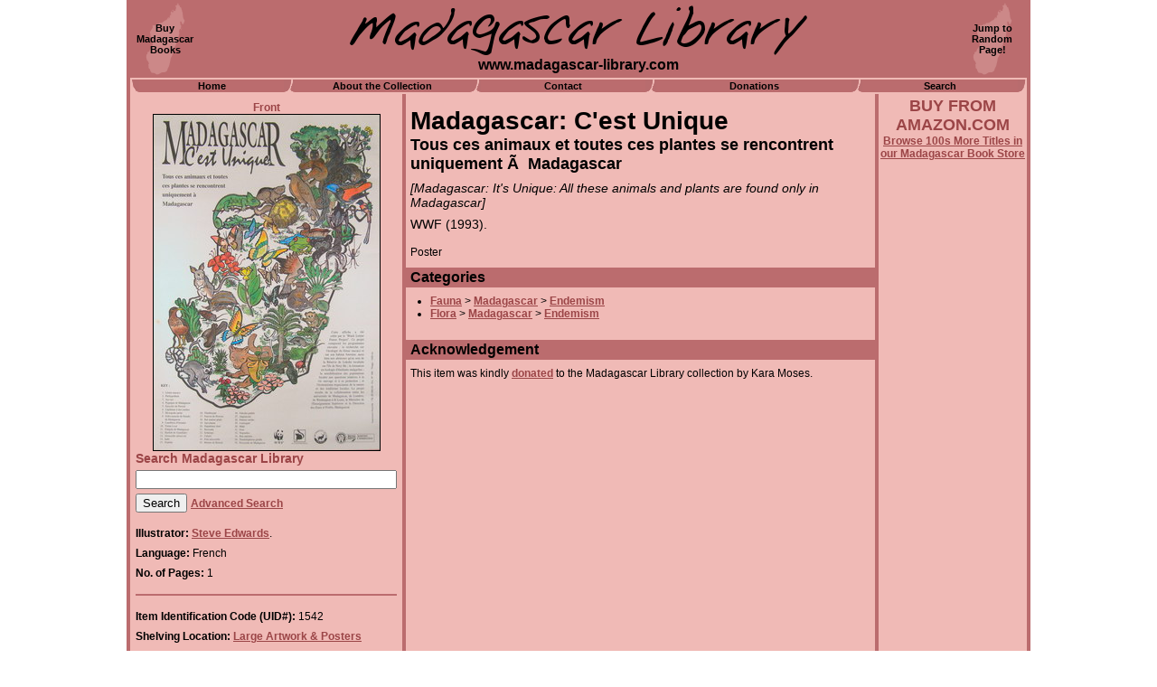

--- FILE ---
content_type: text/html
request_url: http://www.madagascar-library.com/r/1542.html
body_size: 3763
content:
<html>
<head>
<title>Madagascar: C'est Unique: Tous ces animaux et toutes ces plantes ... - Madagascar Library</title>
<meta name="Description" content="Madagascar Library information for Madagascar: C'est Unique: Tous ces animaux et toutes ces plantes se rencontrent uniquement à Madagascar">
<meta name="Keywords" content="Madagascar,Malagasy,books,articles,maps,periodicals,research,information,natural history,library">
<meta http-equiv="imagetoolbar" content="no">
<meta name="twitter:card" content="summary_large_image">
<meta name="twitter:site" content="@MadaLibrary">
<meta name="twitter:creator" content="@MadaLibrary">
<meta name="twitter:title" content="Madagascar: C'est Unique: Tous ces animaux et toutes ces plantes se...">
<meta name="twitter:description" content="WWF, 1993.">
<meta name="twitter:image" content="http://www.madagascar-library.com/images/700x700/madagascar-cest-unique-poster.jpg">
<link rel="shortcut icon" href="http://www.madagascar-library.com/images/favicon.ico" type="image/x-icon">
<link rel="alternate" type="application/rss+xml" title="Madagascar Library: New Acquisitions" href="http://www.madagascar-library.com/new.xml">
<style>
body {			margin: 0px; }
h1 {			font: bold  28px  Arial, Helvetica;
			color: black;
			margin: 0px; }
h2 {			font: bold  18px  Arial, Helvetica;
			color: black;
			margin: 0px; }
h3 {			font: bold  16px  Arial, Helvetica;
			color: black;
			margin: 0px; }
ul {			padding-left: 0px;
			margin-left: 22px;
			list-style-type: disc;
			list-style-position: outside; }
#searchlabel {		font: bold  14px  Arial, Helvetica;
			color: #9B4547; }
a.text {		font: bold  12px  Arial, Helvetica;
			text-decoration: underline; }
a.text:link {		color: #9B4547; }
a.text:active {		color: #FFFFFF; }
a.text:visited {	color: #9B4547; }
a.text:hover {		color: #FFFFFF; }
a.tablink {		font: bold  11px  Arial, Helvetica;
			color: black;
			text-decoration: none; }
a.tablink:link {	color: 000000; }
a.tablink:active {	color: #ffffff; }
a.tablink:visited {	color: 000000; }
a.tablink:hover {	color: #ffffff; }
#mainimage {		border-style: solid;
			border-color: black;
			border-width: 1px; }
#mainimagelabel {	font: bold  12px  Arial, Helvetica;
			color: #9B4547; }
.lefttext {		font: 12px  Arial, Helvetica;
			color: black; }
table#outerpagetable {	width: 100%;
			border: none; }
table#innerpagetable {	width: 1000px;
			background-color: #F0BAB6;
			border-left-style: solid;
			border-left-width: 2px;
			border-left-color: #BB6C6E;
			border-right-style: solid;
			border-right-width: 2px;
			border-right-color: #BB6C6E;
			border-top-style: none;
			border-bottom-style: none; }
td#sitetitlecell {	background-color: #BB6C6E;
			border-left-style: solid;
			border-left-width: 2px;
			border-left-color: #BB6C6E;
			border-right-style: solid;
			border-right-width: 2px;
			border-right-color: #BB6C6E;
			height: 86px;
			text-align: center;
			vertical-align: center; }
a.cornerlink {		font: bold  11px  Arial, Helvetica;
			color: black;
			text-decoration: none; }
a.cornerlink:link {	color: #000000; }
a.cornerlink:active {	color: #ffffff; }
a.cornerlink:visited {	color: #000000; }
a.cornerlink:hover {	color: #ffffff; }
table#sitetitletable {	width: 100%;
			border: none; }
td#topleft {		width: 75px;
			height: 80px;
			background-image: url(http://www.madagascar-library.com/images/madaicon.gif);
			background-repeat: no-repeat;
			background-position: center center;
			text-align: center;
			vertical-align: center;
			border: none; }
td#topmain {		text-align: center;
			vertical-align: center;
			border: none; }
td#topright {		width: 75px;
			height: 80px;
			background-image: url(http://www.madagascar-library.com/images/madaicon.gif);
			background-repeat: no-repeat;
			background-position: center center;
			text-align: center;
			vertical-align: center;
			border: none; }
img#sitetitle {		width: 506px;
			height: 55px; }
#sitesubtitle {		font: bold  16px  Arial, Helvetica;
			color: black;
			position:relative;
			top:2px; }
td#tabscell {		border-left-style: solid;
			border-left-width: 2px;
			border-left-color: #BB6C6E;
			border-right-style: solid;
			border-right-width: 2px;
			border-right-color: #BB6C6E;
			border-top-style: none;
			border-bottom-style: none; }
table#tabs {		width: 100%;
			border-left-style: none;
			border-right-style: none;
			border-top-style: solid;
			border-top-width: 1px;
			border-top-color: #F0BAB6;
			border-bottom-style: solid;
			border-bottom-width: 1px;
			border-bottom-color: #F0BAB6; }
td.tabendcell {		width: 9px; }
img.tabend {		width: 9px;
			height: 14px; }
td.tabjoincell {	width: 12px; }
img.tabjoin {		width: 12px;
			height: 14px; }
td.tab {		background-color: #BB6C6E;
			text-align: center;
			vertical-align: center;
			height: 14px; }
td#leftcolumn {		width: 252px;
			text-align: left;
			vertical-align: top;
			padding-top: 8px;
			padding-left: 6px;
			padding-right: 6px;
			border-left-style: solid;
			border-left-width: 2px;
			border-left-color: #BB6C6E;
			border-right-style: solid;
			border-right-width: 2px;
			border-right-color: #BB6C6E;
			border-top-style: none;
			border-bottom-style: none; }
td#midcolumn {		width: 554px;
			text-align: left;
			vertical-align: top;
			padding-top: 6px;
			padding-left: 0px;
			padding-right: 0px;
			border-left-style: solid;
			border-left-width: 2px;
			border-left-color: #BB6C6E;
			border-right-style: solid;
			border-right-width: 2px;
			border-right-color: #BB6C6E;
			border-top-style: none;
			border-bottom-style: none; }
td#rightcolumn {	width: 164px;	
			text-align: center;
			vertical-align: top;
			padding-top: 3px;
			border-left-style: solid;
			border-left-width: 2px;
			border-left-color: #BB6C6E;
			border-right-style: solid;
			border-right-width: 2px;
			border-right-color: #BB6C6E;
			border-top-style: none;
			border-bottom-style: none; }
.buytitle {		font: bold  18px  Arial, Helvetica;
			color: #9B4547; }
a.buysubtitle {		font: bold  12px  Arial, Helvetica; }
a.buysubtitle:link {	color: #9B4547; }
a.buysubtitle:active {	color: #ffffff; }
a.buysubtitle:visited {	color: #9B4547; }
a.buysubtitle:hover {	color: #ffffff; }
table#maintexttable {	width: 100%;
			border: none; }
td#texttitlecell {	padding-top:8px;
			padding-bottom:8px;
			padding-left:5px;
			padding-right:5px; }
td#undertitlecell {	padding-top:0px;
			padding-bottom:8px;
			padding-left:5px;
			padding-right:5px; }
td#pubyearcell {	padding-top:0px;
			padding-bottom:8px;
			padding-left:5px;
			padding-right:5px; }
#edition {		font: italic  14px  Arial, Helvetica;
			color: black; }
#series {		font: italic  14px  Arial, Helvetica;
			color: black; }
#engtitle {		font: italic  14px  Arial, Helvetica;
			color: black; }
#journalpp {		font: italic  14px  Arial, Helvetica;
			color: black; }
#pubyear {		font: normal  14px  Arial, Helvetica;
			color: black; }
td.textcell {		padding-top: 8px;
			padding-bottom: 10px;
			padding-left: 5px;
			padding-right: 5px;
			text-align: justify;
			vertical-align: top; }
.textblock {		font: normal  12px  Arial, Helvetica;
			color: black; }
td.textheadingcell {	background-color: #BB6C6E;
			padding-top: 2px;
			padding-bottom: 2px;
			padding-left: 5px;
			padding-right: 5px; }
td#gallerycell {	text-align: left;
			vertical-align: top;
			border-left-style: solid;
			border-left-width: 2px;
			border-left-color: #BB6C6E;
			border-right-style: solid;
			border-right-width: 2px;
			border-right-color: #BB6C6E;
			border-top: none;
			border-bottom-style: none; }
td#galleryhead {	text-align: left;
			background-color: #BB6C6E;
			padding-top: 2px;
			padding-bottom: 2px;
			padding-left: 5px;
			padding-right: 5px; }
td#bottomcell {		font: bold  14px  Arial, Helvetica;	color: white;
			background-color: #BB6C6E;
			text-align: right;
			vertical-align: top;
			border: none;
			height: 28px;
			padding-top: 4px;
			padding-bottom: 0px;
			padding-left: 8px;
			padding-right: 8px; }
a.underlink {		font: bold  11px  Arial, Helvetica;
			text-decoration: none; }
a.underlink:link {	color: 000000; }
a.underlink:active {	color: ff0000; }
a.underlink:visited {	color: 000000; }
a.underlink:hover {	color: ff0000; }
table#gallerytable {	width: 800px;
			border: none;
			margin-top: 20px; }
td.gallerycelli {	width: 160px;
			border: none;
			text-align: center;
			vertical-align: center; }
td.gallerycellt {	width: 160px;
			border: none;
			text-align: center;
			vertical-align: top;
			padding-bottom: 20px; }
img.galleryimage {	border-style: solid;
			border-width: 1px;
			border-color: #000000; }
.imagelabel {		font: bold  12px  Arial, Helvetica;
			color: #9B4547; }
table.leftinfotable {	width: 100%;
			border: none;
			margin-top: 12px;
			margin-bottom: 10px;
			margin-left: 0px;
			margin-right: 0px; }
td.leftinfocell {	text-align: left;
			vertical-align: top;
			padding-top: 4px;
			padding-bottom: 4px;
			padding-left: 0px;
			padding-right: 0px;
			border: none; }
</style>
</head>
<body>
<center>
<table id="outerpagetable" cellpadding="0" cellspacing="0">
<tr><td align="center">
<table id="innerpagetable" cellspacing="0">
<tr>
<td id="sitetitlecell" colspan="3">
<table id="sitetitletable" cellpadding="0" cellspacing="0">
<tr>
<td id="topleft"><a class="cornerlink" href="http://www.madagascar-library.com/madagascar-book-store.html">Buy<br>Madagascar<br>Books</a></td>
<td id="topmain">
<img id="sitetitle" src="http://www.madagascar-library.com/images/title.gif"><br>
<span id="sitesubtitle">www.madagascar-library.com</span>
</td>
</td>
<td id="topright"><a class="cornerlink" href="http://www.madagascar-library.com/r/2584.html">Jump to<br>Random<br>Page!</a></td>
</tr>
</table>
</tr>
<tr>
<td id="tabscell" colspan="3">
<table id="tabs" cellpadding="0" cellspacing="0">
<tr>
<td class="tabendcell"><img class="tabend" src="http://www.madagascar-library.com/images/tab-left.gif"></td>
<td class="tab" width="160"><a class="tablink" href="http://www.madagascar-library.com/">Home</a></td>
<td class="tabjoincell"><img class="tabjoin" src="http://www.madagascar-library.com/images/tab-join.gif"></td>
<td class="tab"><a class="tablink" href="http://www.madagascar-library.com/about1.html">About the Collection</a></td>
<td class="tabjoincell"><img class="tabjoin" src="http://www.madagascar-library.com/images/tab-join.gif"></td>
<td class="tab" width="182"><a class="tablink" href="http://www.madagascar-library.com/contact.html">Contact</a></td>
<td class="tabjoincell"><img class="tabjoin" src="http://www.madagascar-library.com/images/tab-join.gif"></td>
<td class="tab" width="216"><a class="tablink" href="http://www.madagascar-library.com/gifts1.html">Donations</a></td>
<td class="tabjoincell"><img class="tabjoin" src="http://www.madagascar-library.com/images/tab-join.gif"></td>
<td class="tab" width="172"><a class="tablink" href="http://www.madagascar-library.com/search.html">Search</a></td>
<td class="tabendcell"><img class="tabend" src="http://www.madagascar-library.com/images/tab-right.gif"></td>
</tr>
</table>
</td>
</tr>
<tr>
<td id="leftcolumn">
<center>
<span id="mainimagelabel">Front</span><br>
<img id="mainimage" src="http://www.madagascar-library.com/images/250W/madagascar-cest-unique-poster.jpg" width="250" height="371" alt="Madagascar: C'est Unique: Tous ces animaux et toutes ces plantes se rencontrent uniquement à Madagascar">
</center>
<form id="sform" name="sform" action="http://www.madagascar-library.com/results.html" method="post">
<span id="searchlabel">Search Madagascar Library</a><br>
<input type="text" id="sf1" name="sf1" size="34" value="" maxlength="150" style="margin-top:5px;margin-bottom:5px;"><br>
<input type="hidden" id="sda" name="sda" value="1">
<input type="hidden" id="srcfrm" name="srcfrm" value="basic">
<input type="submit" value="Search">
<a class="text" href="http://www.madagascar-library.com/search.html">Advanced Search</a>
</form>
<table class="leftinfotable" cellspacing="0">
<tr>
<td class="leftinfocell"><span class="lefttext"><b>Illustrator:</b> <a class="text" href="http://www.madagascar-library.com/n/Steve_Edwards.html">Steve Edwards</a>.</span></td>
</tr>
<tr>
<td class="leftinfocell"><span class="lefttext"><b>Language:</b> French</span></td>
</tr>
<tr>
<td class="leftinfocell"><span class="lefttext"><b>No. of Pages:</b> 1</span></td>
</tr>
<tr><td class="leftinfocell"><hr color="#BB6C6E"></td></tr><tr>
<td class="leftinfocell"><span class="lefttext"><b>Item Identification Code (UID#):</b> 1542</span></td>
</tr>
<tr>
<td class="leftinfocell"><span class="lefttext"><b>Shelving Location:</b> <a class="text" href="http://www.madagascar-library.com/l/Large_Artwork_$26_Posters.html">Large Artwork & Posters</a></span></td>
</tr>
<tr>
<td class="leftinfocell"><span class="lefttext"><b>Estimated Value:</b> &pound;4.00</span></td>
</tr>
<tr>
<td class="leftinfocell"><span class="lefttext"><b>Purchase Date:</b> 17 December 2009</span></td>
</tr>
<tr>
<td class="leftinfocell"><span class="lefttext"><b>Price Paid:</b> <a class="text" href="http://www.madagascar-library.com/admin/login.html?uid=1542">Log In</a> to view this</span></td>
</tr>
</table>
</td>
<td id="midcolumn">
<table id="maintexttable" cellspacing="0">
<tr>
<td id="texttitlecell">
<h1>Madagascar: C'est Unique</h1>
<h2>Tous ces animaux et toutes ces plantes se rencontrent uniquement à Madagascar</h2>
</td>
</tr>
<tr>
<td id="undertitlecell">
<span id="engtitle">[Madagascar: It's Unique: All these animals and plants are found only in Madagascar]</span><br>
</td>
</tr>
<tr>
<td id="pubyearcell">
<span id="pubyear">WWF (1993).</span><br>
</td>
</tr>
<tr>
<td class="textcell">
<span class="textblock">
Poster
</span>
</td>
</tr>
<tr>
<td class="textheadingcell">
<h3>Categories</h3>
</td>
</tr>
<tr>
<td class="textcell">
<span class="textblock">
<ul>
<li><a class="text" href="http://www.madagascar-library.com/c/Fauna.html">Fauna</a> &gt; <a class="text" href="http://www.madagascar-library.com/c/Fauna/Madagascar.html">Madagascar</a> &gt; <a class="text" href="http://www.madagascar-library.com/c/Fauna/Madagascar/Endemism.html">Endemism</a>
<li><a class="text" href="http://www.madagascar-library.com/c/Flora.html">Flora</a> &gt; <a class="text" href="http://www.madagascar-library.com/c/Flora/Madagascar.html">Madagascar</a> &gt; <a class="text" href="http://www.madagascar-library.com/c/Flora/Madagascar/Endemism.html">Endemism</a>
</ul>

</span>
</td>
</tr>
<tr>
<td class="textheadingcell">
<h3>Acknowledgement</h3>
</td>
</tr>
<tr>
<td class="textcell">
<span class="textblock">
This item was kindly <a class="text" href="http://www.madagascar-library.com/gifts1.html">donated</a> to the Madagascar Library collection by Kara Moses.
</span>
</td>
</tr>
</table>
</td>
<td id="rightcolumn" rowspan="3">
<span class="buytitle">BUY FROM AMAZON.COM</span><br><a class="buysubtitle" href="http://www.madagascar-library.com/madagascar-book-store.html">Browse 100s More Titles in our Madagascar Book Store</a><br><iframe src="http://rcm.amazon.com/e/cm?t=funwithwordscom-20&o=1&p=8&l=as1&asins=1841624985&fc1=000000&IS2=1&lt1=_blank&lc1=000000&bc1=F0BAB6&bg1=F0BAB6&f=ifr" style="width:120px;height:240px;" scrolling="no" marginwidth="0" marginheight="0" frameborder="0"></iframe>




<script type="text/javascript"><!--
google_ad_client = "pub-1495838839432839";
google_ad_width = 160;
google_ad_height = 600;
google_ad_format = "160x600_as";
google_ad_type = "text_image";
google_ad_channel ="6506137897";
google_color_border = "F0BAB6";
google_color_bg = "F0BAB6";
google_color_link = "000000";
google_color_text = "000000";
google_color_url = "B86C6E";
//-->
</script>
<script type="text/javascript" src="http://pagead2.googlesyndication.com/pagead/show_ads.js">
</script>
</td>
</tr>
<tr>
<td id="galleryhead" colspan="2">
<a name="Photographs"></a><h3>Photographs of the Item (Total: 1)</h3>
</td>
</tr>
<tr>
<td id="gallerycell" colspan="2">
<span class="textblock">&nbsp;Click image to see larger:</span>
<center>
<table id="gallerytable" cellspacing="0">
<tr>
<td class="gallerycelli"><a href="http://www.madagascar-library.com/images/700x700/madagascar-cest-unique-poster.jpg" target="_blank"><img class="galleryimage" src="http://www.madagascar-library.com/images/150x150/madagascar-cest-unique-poster.jpg" width="100" height="150" alt="Front: Madagascar: C'est Unique: Tous ces ..."></a></td>
<td class="gallerycelli">&nbsp;</td>
<td class="gallerycelli">&nbsp;</td>
<td class="gallerycelli">&nbsp;</td>
<td class="gallerycelli">&nbsp;</td>
</tr>
<tr>
<td class="gallerycellt"><span class="imagelabel">Front</span></td>
<td class="gallerycellt">&nbsp;</td>
<td class="gallerycellt">&nbsp;</td>
<td class="gallerycellt">&nbsp;</td>
<td class="gallerycellt">&nbsp;</td>
</tr>
</table>
</center>
</td>
</tr>
<tr>
<td id="bottomcell" colspan="3">
<div id="copy">&copy; 2006&ndash;2026 Daniel Austin</div>
</td>
</tr>
</table>
</td></tr></table>
<span id="undertext">
<a class="underlink" href="http://www.madagascar-library.com/">Home</a> | 
<a class="underlink" href="http://www.madagascar-library.com/about1.html">About the Collection</a> | 
<a class="underlink" href="http://www.madagascar-library.com/contact.html">Contact</a> | 
<a class="underlink" href="http://www.madagascar-library.com/gifts1.html">Donations</a> | 
<a class="underlink" href="http://www.madagascar-library.com/search.html">Search</a>
</span>
</center>
</body>
</html>







--- FILE ---
content_type: text/html; charset=utf-8
request_url: https://www.google.com/recaptcha/api2/aframe
body_size: 268
content:
<!DOCTYPE HTML><html><head><meta http-equiv="content-type" content="text/html; charset=UTF-8"></head><body><script nonce="3yZOeW0HcWK65KqJR-Z0xg">/** Anti-fraud and anti-abuse applications only. See google.com/recaptcha */ try{var clients={'sodar':'https://pagead2.googlesyndication.com/pagead/sodar?'};window.addEventListener("message",function(a){try{if(a.source===window.parent){var b=JSON.parse(a.data);var c=clients[b['id']];if(c){var d=document.createElement('img');d.src=c+b['params']+'&rc='+(localStorage.getItem("rc::a")?sessionStorage.getItem("rc::b"):"");window.document.body.appendChild(d);sessionStorage.setItem("rc::e",parseInt(sessionStorage.getItem("rc::e")||0)+1);localStorage.setItem("rc::h",'1768742428492');}}}catch(b){}});window.parent.postMessage("_grecaptcha_ready", "*");}catch(b){}</script></body></html>